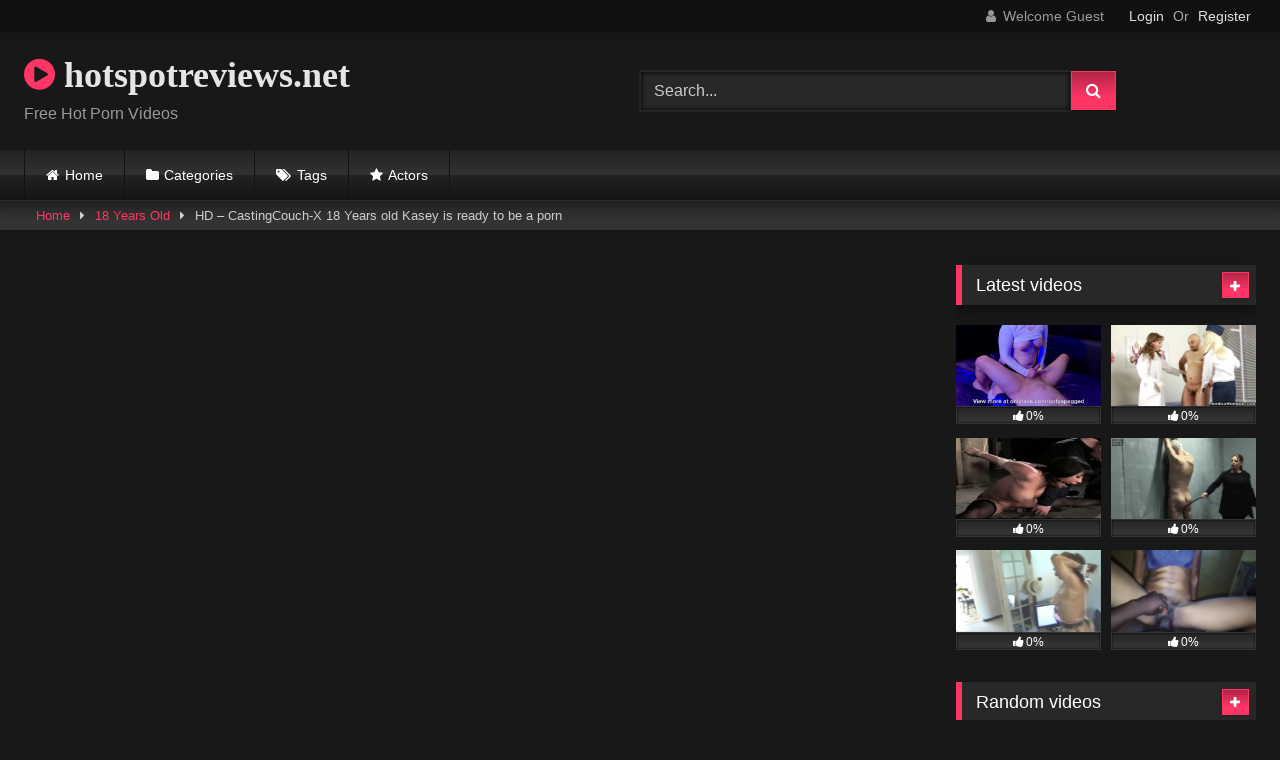

--- FILE ---
content_type: text/html; charset=UTF-8
request_url: https://hotspotreviews.net/hd-castingcouch-x-18-years-old-kasey-is-ready-to-be-a-porn/
body_size: 16496
content:
<!DOCTYPE html>


<html lang="en-US">
<head>
<meta charset="UTF-8">
<meta content='width=device-width, initial-scale=1.0, maximum-scale=1.0, user-scalable=0' name='viewport' />
<link rel="profile" href="https://gmpg.org/xfn/11">
<link rel="icon" href="
">

<!-- Meta social networks -->

<!-- Meta Facebook -->
<meta property="fb:app_id" content="966242223397117" />
<meta property="og:url" content="https://hotspotreviews.net/hd-castingcouch-x-18-years-old-kasey-is-ready-to-be-a-porn/" />
<meta property="og:type" content="article" />
<meta property="og:title" content="HD - CastingCouch-X 18 Years old Kasey is ready to be a porn" />
<meta property="og:description" content="HD - CastingCouch-X 18 Years old Kasey is ready to be a porn" />
<meta property="og:image" content="https://hotspotreviews.net/wp-content/uploads/2022/07/hd-castingcouch-x-18-years-old-kasey-is-ready-to-be-a-porn.jpg" />
<meta property="og:image:width" content="200" />
<meta property="og:image:height" content="200" />

<!-- Meta Twitter -->
<meta name="twitter:card" content="summary">
<!--<meta name="twitter:site" content="@site_username">-->
<meta name="twitter:title" content="HD - CastingCouch-X 18 Years old Kasey is ready to be a porn">
<meta name="twitter:description" content="HD - CastingCouch-X 18 Years old Kasey is ready to be a porn">
<!--<meta name="twitter:creator" content="@creator_username">-->
<meta name="twitter:image" content="https://hotspotreviews.net/wp-content/uploads/2022/07/hd-castingcouch-x-18-years-old-kasey-is-ready-to-be-a-porn.jpg">
<!--<meta name="twitter:domain" content="YourDomain.com">-->

<!-- Temp Style -->
<style>
	.post-thumbnail {
		padding-bottom: 56.25%;
	}
	.post-thumbnail video,
	.post-thumbnail img {
		object-fit: 16/9;
	}

	.video-debounce-bar {
		background: #FF3565!important;
	}

			@import url(https://fonts.googleapis.com/css?family=Open+Sans);
			
			button,
		.button,
		input[type="button"],
		input[type="reset"],
		input[type="submit"],
		.label,
		.label:visited,
		.pagination ul li a,
		.widget_categories ul li a,
		.comment-reply-link,
		a.tag-cloud-link,
		.template-actors li a {
			background: -moz-linear-gradient(top, rgba(0,0,0,0.3) 0%, rgba(0,0,0,0) 70%); /* FF3.6-15 */
			background: -webkit-linear-gradient(top, rgba(0,0,0,0.3) 0%,rgba(0,0,0,0) 70%); /* Chrome10-25,Safari5.1-6 */
			background: linear-gradient(to bottom, rgba(0,0,0,0.3) 0%,rgba(0,0,0,0) 70%); /* W3C, IE10+, FF16+, Chrome26+, Opera12+, Safari7+ */
			filter: progid:DXImageTransform.Microsoft.gradient( startColorstr='#a62b2b2b', endColorstr='#00000000',GradientType=0 ); /* IE6-9 */
			-moz-box-shadow: 0 1px 6px 0 rgba(0, 0, 0, 0.12);
			-webkit-box-shadow: 0 1px 6px 0 rgba(0, 0, 0, 0.12);
			-o-box-shadow: 0 1px 6px 0 rgba(0, 0, 0, 0.12);
			box-shadow: 0 1px 6px 0 rgba(0, 0, 0, 0.12);
		}
		input[type="text"],
		input[type="email"],
		input[type="url"],
		input[type="password"],
		input[type="search"],
		input[type="number"],
		input[type="tel"],
		input[type="range"],
		input[type="date"],
		input[type="month"],
		input[type="week"],
		input[type="time"],
		input[type="datetime"],
		input[type="datetime-local"],
		input[type="color"],
		select,
		textarea,
		.wp-editor-container {
			-moz-box-shadow: 0 0 1px rgba(255, 255, 255, 0.3), 0 0 5px black inset;
			-webkit-box-shadow: 0 0 1px rgba(255, 255, 255, 0.3), 0 0 5px black inset;
			-o-box-shadow: 0 0 1px rgba(255, 255, 255, 0.3), 0 0 5px black inset;
			box-shadow: 0 0 1px rgba(255, 255, 255, 0.3), 0 0 5px black inset;
		}
		#site-navigation {
			background: #222222;
			background: -moz-linear-gradient(top, #222222 0%, #333333 50%, #222222 51%, #151515 100%);
			background: -webkit-linear-gradient(top, #222222 0%,#333333 50%,#222222 51%,#151515 100%);
			background: linear-gradient(to bottom, #222222 0%,#333333 50%,#222222 51%,#151515 100%);
			filter: progid:DXImageTransform.Microsoft.gradient( startColorstr='#222222', endColorstr='#151515',GradientType=0 );
			-moz-box-shadow: 0 6px 6px 0 rgba(0, 0, 0, 0.12);
			-webkit-box-shadow: 0 6px 6px 0 rgba(0, 0, 0, 0.12);
			-o-box-shadow: 0 6px 6px 0 rgba(0, 0, 0, 0.12);
			box-shadow: 0 6px 6px 0 rgba(0, 0, 0, 0.12);
		}
		#site-navigation > ul > li:hover > a,
		#site-navigation ul li.current-menu-item a {
			background: -moz-linear-gradient(top, rgba(0,0,0,0.3) 0%, rgba(0,0,0,0) 70%);
			background: -webkit-linear-gradient(top, rgba(0,0,0,0.3) 0%,rgba(0,0,0,0) 70%);
			background: linear-gradient(to bottom, rgba(0,0,0,0.3) 0%,rgba(0,0,0,0) 70%);
			filter: progid:DXImageTransform.Microsoft.gradient( startColorstr='#a62b2b2b', endColorstr='#00000000',GradientType=0 );
			-moz-box-shadow: inset 0px 0px 2px 0px #000000;
			-webkit-box-shadow: inset 0px 0px 2px 0px #000000;
			-o-box-shadow: inset 0px 0px 2px 0px #000000;
			box-shadow: inset 0px 0px 2px 0px #000000;
			filter:progid:DXImageTransform.Microsoft.Shadow(color=#000000, Direction=NaN, Strength=2);
		}
		.rating-bar,
		.categories-list .thumb-block .entry-header,
		.actors-list .thumb-block .entry-header,
		#filters .filters-select,
		#filters .filters-options {
			background: -moz-linear-gradient(top, rgba(0,0,0,0.3) 0%, rgba(0,0,0,0) 70%); /* FF3.6-15 */
			background: -webkit-linear-gradient(top, rgba(0,0,0,0.3) 0%,rgba(0,0,0,0) 70%); /* Chrome10-25,Safari5.1-6 */
			background: linear-gradient(to bottom, rgba(0,0,0,0.3) 0%,rgba(0,0,0,0) 70%); /* W3C, IE10+, FF16+, Chrome26+, Opera12+, Safari7+ */
			-moz-box-shadow: inset 0px 0px 2px 0px #000000;
			-webkit-box-shadow: inset 0px 0px 2px 0px #000000;
			-o-box-shadow: inset 0px 0px 2px 0px #000000;
			box-shadow: inset 0px 0px 2px 0px #000000;
			filter:progid:DXImageTransform.Microsoft.Shadow(color=#000000, Direction=NaN, Strength=2);
		}
		.breadcrumbs-area {
			background: -moz-linear-gradient(top, rgba(0,0,0,0.3) 0%, rgba(0,0,0,0) 70%); /* FF3.6-15 */
			background: -webkit-linear-gradient(top, rgba(0,0,0,0.3) 0%,rgba(0,0,0,0) 70%); /* Chrome10-25,Safari5.1-6 */
			background: linear-gradient(to bottom, rgba(0,0,0,0.3) 0%,rgba(0,0,0,0) 70%); /* W3C, IE10+, FF16+, Chrome26+, Opera12+, Safari7+ */
		}
	
	.site-title a {
		font-family: Open Sans;
		font-size: 36px;
	}
	.site-branding .logo img {
		max-width: 300px;
		max-height: 120px;
		margin-top: 0px;
		margin-left: 0px;
	}
	a,
	.site-title a i,
	.thumb-block:hover .rating-bar i,
	.categories-list .thumb-block:hover .entry-header .cat-title:before,
	.required,
	.like #more:hover i,
	.dislike #less:hover i,
	.top-bar i:hover,
	.main-navigation .menu-item-has-children > a:after,
	.menu-toggle i,
	.main-navigation.toggled li:hover > a,
	.main-navigation.toggled li.focus > a,
	.main-navigation.toggled li.current_page_item > a,
	.main-navigation.toggled li.current-menu-item > a,
	#filters .filters-select:after,
	.morelink i,
	.top-bar .membership a i,
	.thumb-block:hover .photos-count i {
		color: #FF3565;
	}
	button,
	.button,
	input[type="button"],
	input[type="reset"],
	input[type="submit"],
	.label,
	.pagination ul li a.current,
	.pagination ul li a:hover,
	body #filters .label.secondary.active,
	.label.secondary:hover,
	.main-navigation li:hover > a,
	.main-navigation li.focus > a,
	.main-navigation li.current_page_item > a,
	.main-navigation li.current-menu-item > a,
	.widget_categories ul li a:hover,
	.comment-reply-link,
	a.tag-cloud-link:hover,
	.template-actors li a:hover {
		border-color: #FF3565!important;
		background-color: #FF3565!important;
	}
	.rating-bar-meter,
	.vjs-play-progress,
	#filters .filters-options span:hover,
	.bx-wrapper .bx-controls-direction a,
	.top-bar .social-share a:hover,
	.thumb-block:hover span.hd-video,
	.featured-carousel .slide a:hover span.hd-video,
	.appContainer .ctaButton {
		background-color: #FF3565!important;
	}
	#video-tabs button.tab-link.active,
	.title-block,
	.widget-title,
	.page-title,
	.page .entry-title,
	.comments-title,
	.comment-reply-title,
	.morelink:hover {
		border-color: #FF3565!important;
	}

	/* Small desktops ----------- */
	@media only screen  and (min-width : 64.001em) and (max-width : 84em) {
		#main .thumb-block {
			width: 25%!important;
		}
	}

	/* Desktops and laptops ----------- */
	@media only screen  and (min-width : 84.001em) {
		#main .thumb-block {
			width: 25%!important;
		}
	}

</style>

<!-- Google Analytics -->

<!-- Meta Verification -->

<title>HD &#8211; CastingCouch-X 18 Years old Kasey is ready to be a porn &#8211; hotspotreviews.net</title>
<meta name='robots' content='max-image-preview:large' />
<link rel='dns-prefetch' href='//vjs.zencdn.net' />
<link rel='dns-prefetch' href='//unpkg.com' />
<link rel="alternate" type="application/rss+xml" title="hotspotreviews.net &raquo; Feed" href="https://hotspotreviews.net/feed/" />
<link rel="alternate" type="application/rss+xml" title="hotspotreviews.net &raquo; Comments Feed" href="https://hotspotreviews.net/comments/feed/" />
<link rel="alternate" type="application/rss+xml" title="hotspotreviews.net &raquo; HD &#8211; CastingCouch-X 18 Years old Kasey is ready to be a porn Comments Feed" href="https://hotspotreviews.net/hd-castingcouch-x-18-years-old-kasey-is-ready-to-be-a-porn/feed/" />
<link rel="alternate" title="oEmbed (JSON)" type="application/json+oembed" href="https://hotspotreviews.net/wp-json/oembed/1.0/embed?url=https%3A%2F%2Fhotspotreviews.net%2Fhd-castingcouch-x-18-years-old-kasey-is-ready-to-be-a-porn%2F" />
<link rel="alternate" title="oEmbed (XML)" type="text/xml+oembed" href="https://hotspotreviews.net/wp-json/oembed/1.0/embed?url=https%3A%2F%2Fhotspotreviews.net%2Fhd-castingcouch-x-18-years-old-kasey-is-ready-to-be-a-porn%2F&#038;format=xml" />
<style id='wp-img-auto-sizes-contain-inline-css' type='text/css'>
img:is([sizes=auto i],[sizes^="auto," i]){contain-intrinsic-size:3000px 1500px}
/*# sourceURL=wp-img-auto-sizes-contain-inline-css */
</style>
<style id='wp-emoji-styles-inline-css' type='text/css'>

	img.wp-smiley, img.emoji {
		display: inline !important;
		border: none !important;
		box-shadow: none !important;
		height: 1em !important;
		width: 1em !important;
		margin: 0 0.07em !important;
		vertical-align: -0.1em !important;
		background: none !important;
		padding: 0 !important;
	}
/*# sourceURL=wp-emoji-styles-inline-css */
</style>
<style id='wp-block-library-inline-css' type='text/css'>
:root{--wp-block-synced-color:#7a00df;--wp-block-synced-color--rgb:122,0,223;--wp-bound-block-color:var(--wp-block-synced-color);--wp-editor-canvas-background:#ddd;--wp-admin-theme-color:#007cba;--wp-admin-theme-color--rgb:0,124,186;--wp-admin-theme-color-darker-10:#006ba1;--wp-admin-theme-color-darker-10--rgb:0,107,160.5;--wp-admin-theme-color-darker-20:#005a87;--wp-admin-theme-color-darker-20--rgb:0,90,135;--wp-admin-border-width-focus:2px}@media (min-resolution:192dpi){:root{--wp-admin-border-width-focus:1.5px}}.wp-element-button{cursor:pointer}:root .has-very-light-gray-background-color{background-color:#eee}:root .has-very-dark-gray-background-color{background-color:#313131}:root .has-very-light-gray-color{color:#eee}:root .has-very-dark-gray-color{color:#313131}:root .has-vivid-green-cyan-to-vivid-cyan-blue-gradient-background{background:linear-gradient(135deg,#00d084,#0693e3)}:root .has-purple-crush-gradient-background{background:linear-gradient(135deg,#34e2e4,#4721fb 50%,#ab1dfe)}:root .has-hazy-dawn-gradient-background{background:linear-gradient(135deg,#faaca8,#dad0ec)}:root .has-subdued-olive-gradient-background{background:linear-gradient(135deg,#fafae1,#67a671)}:root .has-atomic-cream-gradient-background{background:linear-gradient(135deg,#fdd79a,#004a59)}:root .has-nightshade-gradient-background{background:linear-gradient(135deg,#330968,#31cdcf)}:root .has-midnight-gradient-background{background:linear-gradient(135deg,#020381,#2874fc)}:root{--wp--preset--font-size--normal:16px;--wp--preset--font-size--huge:42px}.has-regular-font-size{font-size:1em}.has-larger-font-size{font-size:2.625em}.has-normal-font-size{font-size:var(--wp--preset--font-size--normal)}.has-huge-font-size{font-size:var(--wp--preset--font-size--huge)}.has-text-align-center{text-align:center}.has-text-align-left{text-align:left}.has-text-align-right{text-align:right}.has-fit-text{white-space:nowrap!important}#end-resizable-editor-section{display:none}.aligncenter{clear:both}.items-justified-left{justify-content:flex-start}.items-justified-center{justify-content:center}.items-justified-right{justify-content:flex-end}.items-justified-space-between{justify-content:space-between}.screen-reader-text{border:0;clip-path:inset(50%);height:1px;margin:-1px;overflow:hidden;padding:0;position:absolute;width:1px;word-wrap:normal!important}.screen-reader-text:focus{background-color:#ddd;clip-path:none;color:#444;display:block;font-size:1em;height:auto;left:5px;line-height:normal;padding:15px 23px 14px;text-decoration:none;top:5px;width:auto;z-index:100000}html :where(.has-border-color){border-style:solid}html :where([style*=border-top-color]){border-top-style:solid}html :where([style*=border-right-color]){border-right-style:solid}html :where([style*=border-bottom-color]){border-bottom-style:solid}html :where([style*=border-left-color]){border-left-style:solid}html :where([style*=border-width]){border-style:solid}html :where([style*=border-top-width]){border-top-style:solid}html :where([style*=border-right-width]){border-right-style:solid}html :where([style*=border-bottom-width]){border-bottom-style:solid}html :where([style*=border-left-width]){border-left-style:solid}html :where(img[class*=wp-image-]){height:auto;max-width:100%}:where(figure){margin:0 0 1em}html :where(.is-position-sticky){--wp-admin--admin-bar--position-offset:var(--wp-admin--admin-bar--height,0px)}@media screen and (max-width:600px){html :where(.is-position-sticky){--wp-admin--admin-bar--position-offset:0px}}

/*# sourceURL=wp-block-library-inline-css */
</style><style id='global-styles-inline-css' type='text/css'>
:root{--wp--preset--aspect-ratio--square: 1;--wp--preset--aspect-ratio--4-3: 4/3;--wp--preset--aspect-ratio--3-4: 3/4;--wp--preset--aspect-ratio--3-2: 3/2;--wp--preset--aspect-ratio--2-3: 2/3;--wp--preset--aspect-ratio--16-9: 16/9;--wp--preset--aspect-ratio--9-16: 9/16;--wp--preset--color--black: #000000;--wp--preset--color--cyan-bluish-gray: #abb8c3;--wp--preset--color--white: #ffffff;--wp--preset--color--pale-pink: #f78da7;--wp--preset--color--vivid-red: #cf2e2e;--wp--preset--color--luminous-vivid-orange: #ff6900;--wp--preset--color--luminous-vivid-amber: #fcb900;--wp--preset--color--light-green-cyan: #7bdcb5;--wp--preset--color--vivid-green-cyan: #00d084;--wp--preset--color--pale-cyan-blue: #8ed1fc;--wp--preset--color--vivid-cyan-blue: #0693e3;--wp--preset--color--vivid-purple: #9b51e0;--wp--preset--gradient--vivid-cyan-blue-to-vivid-purple: linear-gradient(135deg,rgb(6,147,227) 0%,rgb(155,81,224) 100%);--wp--preset--gradient--light-green-cyan-to-vivid-green-cyan: linear-gradient(135deg,rgb(122,220,180) 0%,rgb(0,208,130) 100%);--wp--preset--gradient--luminous-vivid-amber-to-luminous-vivid-orange: linear-gradient(135deg,rgb(252,185,0) 0%,rgb(255,105,0) 100%);--wp--preset--gradient--luminous-vivid-orange-to-vivid-red: linear-gradient(135deg,rgb(255,105,0) 0%,rgb(207,46,46) 100%);--wp--preset--gradient--very-light-gray-to-cyan-bluish-gray: linear-gradient(135deg,rgb(238,238,238) 0%,rgb(169,184,195) 100%);--wp--preset--gradient--cool-to-warm-spectrum: linear-gradient(135deg,rgb(74,234,220) 0%,rgb(151,120,209) 20%,rgb(207,42,186) 40%,rgb(238,44,130) 60%,rgb(251,105,98) 80%,rgb(254,248,76) 100%);--wp--preset--gradient--blush-light-purple: linear-gradient(135deg,rgb(255,206,236) 0%,rgb(152,150,240) 100%);--wp--preset--gradient--blush-bordeaux: linear-gradient(135deg,rgb(254,205,165) 0%,rgb(254,45,45) 50%,rgb(107,0,62) 100%);--wp--preset--gradient--luminous-dusk: linear-gradient(135deg,rgb(255,203,112) 0%,rgb(199,81,192) 50%,rgb(65,88,208) 100%);--wp--preset--gradient--pale-ocean: linear-gradient(135deg,rgb(255,245,203) 0%,rgb(182,227,212) 50%,rgb(51,167,181) 100%);--wp--preset--gradient--electric-grass: linear-gradient(135deg,rgb(202,248,128) 0%,rgb(113,206,126) 100%);--wp--preset--gradient--midnight: linear-gradient(135deg,rgb(2,3,129) 0%,rgb(40,116,252) 100%);--wp--preset--font-size--small: 13px;--wp--preset--font-size--medium: 20px;--wp--preset--font-size--large: 36px;--wp--preset--font-size--x-large: 42px;--wp--preset--spacing--20: 0.44rem;--wp--preset--spacing--30: 0.67rem;--wp--preset--spacing--40: 1rem;--wp--preset--spacing--50: 1.5rem;--wp--preset--spacing--60: 2.25rem;--wp--preset--spacing--70: 3.38rem;--wp--preset--spacing--80: 5.06rem;--wp--preset--shadow--natural: 6px 6px 9px rgba(0, 0, 0, 0.2);--wp--preset--shadow--deep: 12px 12px 50px rgba(0, 0, 0, 0.4);--wp--preset--shadow--sharp: 6px 6px 0px rgba(0, 0, 0, 0.2);--wp--preset--shadow--outlined: 6px 6px 0px -3px rgb(255, 255, 255), 6px 6px rgb(0, 0, 0);--wp--preset--shadow--crisp: 6px 6px 0px rgb(0, 0, 0);}:where(.is-layout-flex){gap: 0.5em;}:where(.is-layout-grid){gap: 0.5em;}body .is-layout-flex{display: flex;}.is-layout-flex{flex-wrap: wrap;align-items: center;}.is-layout-flex > :is(*, div){margin: 0;}body .is-layout-grid{display: grid;}.is-layout-grid > :is(*, div){margin: 0;}:where(.wp-block-columns.is-layout-flex){gap: 2em;}:where(.wp-block-columns.is-layout-grid){gap: 2em;}:where(.wp-block-post-template.is-layout-flex){gap: 1.25em;}:where(.wp-block-post-template.is-layout-grid){gap: 1.25em;}.has-black-color{color: var(--wp--preset--color--black) !important;}.has-cyan-bluish-gray-color{color: var(--wp--preset--color--cyan-bluish-gray) !important;}.has-white-color{color: var(--wp--preset--color--white) !important;}.has-pale-pink-color{color: var(--wp--preset--color--pale-pink) !important;}.has-vivid-red-color{color: var(--wp--preset--color--vivid-red) !important;}.has-luminous-vivid-orange-color{color: var(--wp--preset--color--luminous-vivid-orange) !important;}.has-luminous-vivid-amber-color{color: var(--wp--preset--color--luminous-vivid-amber) !important;}.has-light-green-cyan-color{color: var(--wp--preset--color--light-green-cyan) !important;}.has-vivid-green-cyan-color{color: var(--wp--preset--color--vivid-green-cyan) !important;}.has-pale-cyan-blue-color{color: var(--wp--preset--color--pale-cyan-blue) !important;}.has-vivid-cyan-blue-color{color: var(--wp--preset--color--vivid-cyan-blue) !important;}.has-vivid-purple-color{color: var(--wp--preset--color--vivid-purple) !important;}.has-black-background-color{background-color: var(--wp--preset--color--black) !important;}.has-cyan-bluish-gray-background-color{background-color: var(--wp--preset--color--cyan-bluish-gray) !important;}.has-white-background-color{background-color: var(--wp--preset--color--white) !important;}.has-pale-pink-background-color{background-color: var(--wp--preset--color--pale-pink) !important;}.has-vivid-red-background-color{background-color: var(--wp--preset--color--vivid-red) !important;}.has-luminous-vivid-orange-background-color{background-color: var(--wp--preset--color--luminous-vivid-orange) !important;}.has-luminous-vivid-amber-background-color{background-color: var(--wp--preset--color--luminous-vivid-amber) !important;}.has-light-green-cyan-background-color{background-color: var(--wp--preset--color--light-green-cyan) !important;}.has-vivid-green-cyan-background-color{background-color: var(--wp--preset--color--vivid-green-cyan) !important;}.has-pale-cyan-blue-background-color{background-color: var(--wp--preset--color--pale-cyan-blue) !important;}.has-vivid-cyan-blue-background-color{background-color: var(--wp--preset--color--vivid-cyan-blue) !important;}.has-vivid-purple-background-color{background-color: var(--wp--preset--color--vivid-purple) !important;}.has-black-border-color{border-color: var(--wp--preset--color--black) !important;}.has-cyan-bluish-gray-border-color{border-color: var(--wp--preset--color--cyan-bluish-gray) !important;}.has-white-border-color{border-color: var(--wp--preset--color--white) !important;}.has-pale-pink-border-color{border-color: var(--wp--preset--color--pale-pink) !important;}.has-vivid-red-border-color{border-color: var(--wp--preset--color--vivid-red) !important;}.has-luminous-vivid-orange-border-color{border-color: var(--wp--preset--color--luminous-vivid-orange) !important;}.has-luminous-vivid-amber-border-color{border-color: var(--wp--preset--color--luminous-vivid-amber) !important;}.has-light-green-cyan-border-color{border-color: var(--wp--preset--color--light-green-cyan) !important;}.has-vivid-green-cyan-border-color{border-color: var(--wp--preset--color--vivid-green-cyan) !important;}.has-pale-cyan-blue-border-color{border-color: var(--wp--preset--color--pale-cyan-blue) !important;}.has-vivid-cyan-blue-border-color{border-color: var(--wp--preset--color--vivid-cyan-blue) !important;}.has-vivid-purple-border-color{border-color: var(--wp--preset--color--vivid-purple) !important;}.has-vivid-cyan-blue-to-vivid-purple-gradient-background{background: var(--wp--preset--gradient--vivid-cyan-blue-to-vivid-purple) !important;}.has-light-green-cyan-to-vivid-green-cyan-gradient-background{background: var(--wp--preset--gradient--light-green-cyan-to-vivid-green-cyan) !important;}.has-luminous-vivid-amber-to-luminous-vivid-orange-gradient-background{background: var(--wp--preset--gradient--luminous-vivid-amber-to-luminous-vivid-orange) !important;}.has-luminous-vivid-orange-to-vivid-red-gradient-background{background: var(--wp--preset--gradient--luminous-vivid-orange-to-vivid-red) !important;}.has-very-light-gray-to-cyan-bluish-gray-gradient-background{background: var(--wp--preset--gradient--very-light-gray-to-cyan-bluish-gray) !important;}.has-cool-to-warm-spectrum-gradient-background{background: var(--wp--preset--gradient--cool-to-warm-spectrum) !important;}.has-blush-light-purple-gradient-background{background: var(--wp--preset--gradient--blush-light-purple) !important;}.has-blush-bordeaux-gradient-background{background: var(--wp--preset--gradient--blush-bordeaux) !important;}.has-luminous-dusk-gradient-background{background: var(--wp--preset--gradient--luminous-dusk) !important;}.has-pale-ocean-gradient-background{background: var(--wp--preset--gradient--pale-ocean) !important;}.has-electric-grass-gradient-background{background: var(--wp--preset--gradient--electric-grass) !important;}.has-midnight-gradient-background{background: var(--wp--preset--gradient--midnight) !important;}.has-small-font-size{font-size: var(--wp--preset--font-size--small) !important;}.has-medium-font-size{font-size: var(--wp--preset--font-size--medium) !important;}.has-large-font-size{font-size: var(--wp--preset--font-size--large) !important;}.has-x-large-font-size{font-size: var(--wp--preset--font-size--x-large) !important;}
/*# sourceURL=global-styles-inline-css */
</style>

<style id='classic-theme-styles-inline-css' type='text/css'>
/*! This file is auto-generated */
.wp-block-button__link{color:#fff;background-color:#32373c;border-radius:9999px;box-shadow:none;text-decoration:none;padding:calc(.667em + 2px) calc(1.333em + 2px);font-size:1.125em}.wp-block-file__button{background:#32373c;color:#fff;text-decoration:none}
/*# sourceURL=/wp-includes/css/classic-themes.min.css */
</style>
<link rel='stylesheet' id='wpst-font-awesome-css' href='https://hotspotreviews.net/wp-content/themes/retrotube/assets/stylesheets/font-awesome/css/font-awesome.min.css?ver=4.7.0' type='text/css' media='all' />
<link rel='stylesheet' id='wpst-videojs-style-css' href='//vjs.zencdn.net/7.8.4/video-js.css?ver=7.8.4' type='text/css' media='all' />
<link rel='stylesheet' id='wpst-style-css' href='https://hotspotreviews.net/wp-content/themes/retrotube/style.css?ver=1.10.1.1755572900' type='text/css' media='all' />
<script type="text/javascript" src="https://hotspotreviews.net/wp-includes/js/jquery/jquery.min.js?ver=3.7.1" id="jquery-core-js"></script>
<script type="text/javascript" src="https://hotspotreviews.net/wp-includes/js/jquery/jquery-migrate.min.js?ver=3.4.1" id="jquery-migrate-js"></script>
<link rel="https://api.w.org/" href="https://hotspotreviews.net/wp-json/" /><link rel="alternate" title="JSON" type="application/json" href="https://hotspotreviews.net/wp-json/wp/v2/posts/132" /><link rel="EditURI" type="application/rsd+xml" title="RSD" href="https://hotspotreviews.net/xmlrpc.php?rsd" />
<meta name="generator" content="WordPress 6.9" />
<link rel="canonical" href="https://hotspotreviews.net/hd-castingcouch-x-18-years-old-kasey-is-ready-to-be-a-porn/" />
<link rel='shortlink' href='https://hotspotreviews.net/?p=132' />
<link rel="pingback" href="https://hotspotreviews.net/xmlrpc.php"></head>  <body class="wp-singular post-template-default single single-post postid-132 single-format-video wp-embed-responsive wp-theme-retrotube"> <div id="page"> 	<a class="skip-link screen-reader-text" href="#content">Skip to content</a>  	<header id="masthead" class="site-header" role="banner">  			<div class="top-bar"> 		<div class="top-bar-content row"> 			<div class="social-share"> 							</div>  							<div class="membership"> 											<span class="welcome"><i class="fa fa-user"></i> <span>Welcome Guest</span></span> 						<span class="login"><a href="#wpst-login">Login</a></span> 						<span class="or">Or</span> 						<span class="login"><a href="#wpst-register">Register</a></span> 									</div> 					</div> 	</div>  	 		<div class="site-branding row"> 			<div class="logo"> 															<p class="site-title"><a href="https://hotspotreviews.net/" rel="home"> 																								<i class="fa fa-play-circle"></i> 	hotspotreviews.net</a></p> 										 									<p class="site-description"> 											Free Hot Porn Videos</p> 							</div> 							<div class="header-search"> 	<form method="get" id="searchform" action="https://hotspotreviews.net/">         					<input class="input-group-field" value="Search..." name="s" id="s" onfocus="if (this.value == 'Search...') {this.value = '';}" onblur="if (this.value == '') {this.value = 'Search...';}" type="text" /> 				 		<input class="button fa-input" type="submit" id="searchsubmit" value="&#xf002;" />         	</form> </div>								</div><!-- .site-branding -->  		<nav id="site-navigation" class="main-navigation 					membership-enabled" role="navigation"> 			<div id="head-mobile"></div> 			<div class="button-nav"></div> 			<ul id="menu-main-menu" class="row"><li id="menu-item-11" class="home-icon menu-item menu-item-type-custom menu-item-object-custom menu-item-home menu-item-11"><a href="https://hotspotreviews.net">Home</a></li> <li id="menu-item-12" class="cat-icon menu-item menu-item-type-post_type menu-item-object-page menu-item-12"><a href="https://hotspotreviews.net/categories/">Categories</a></li> <li id="menu-item-13" class="tag-icon menu-item menu-item-type-post_type menu-item-object-page menu-item-13"><a href="https://hotspotreviews.net/tags/">Tags</a></li> <li id="menu-item-14" class="star-icon menu-item menu-item-type-post_type menu-item-object-page menu-item-14"><a href="https://hotspotreviews.net/actors/">Actors</a></li> </ul>		</nav><!-- #site-navigation -->  		<div class="clear"></div>  			</header><!-- #masthead -->  	<div class="breadcrumbs-area"><div class="row"><div id="breadcrumbs"><a href="https://hotspotreviews.net">Home</a><span class="separator"><i class="fa fa-caret-right"></i></span><a href="https://hotspotreviews.net/category/18-years-old/">18 Years Old</a><span class="separator"><i class="fa fa-caret-right"></i></span><span class="current">HD &#8211; CastingCouch-X 18 Years old Kasey is ready to be a porn</span></div></div></div> 	 	<div id="content" class="site-content row"> 	<div id="primary" class="content-area with-sidebar-right"> 		<main id="main" class="site-main with-sidebar-right" role="main">  		 <article id="post-132" class="post-132 post type-post status-publish format-video has-post-thumbnail hentry category-18-years-old tag-5 tag-hd tag-old tag-porn tag-years post_format-post-format-video" itemprop="video" itemscope itemtype="http://schema.org/VideoObject"> 	<header class="entry-header">  		 		<div class="video-player"> 	<meta itemprop="author" content="jovial-blackwell" /><meta itemprop="name" content="HD &#8211; CastingCouch-X 18 Years old Kasey is ready to be a porn" /><meta itemprop="description" content="HD &#8211; CastingCouch-X 18 Years old Kasey is ready to be a porn" /><meta itemprop="duration" content="P0DT0H12M3S" /><meta itemprop="thumbnailUrl" content="https://hotspotreviews.net/wp-content/uploads/2022/07/hd-castingcouch-x-18-years-old-kasey-is-ready-to-be-a-porn.jpg" /><meta itemprop="embedURL" content="https://xhamster.com/embed/3631102" /><meta itemprop="uploadDate" content="2022-07-07T16:20:32+00:00" /><div class="responsive-player"><iframe src="https://xhamster.com/embed/3631102" frameborder="0" scrolling="no" width="960" height="720" allowfullscreen></iframe></div></div>  		 		 					<a class="button" id="tracking-url" href="https://xhamster.com/videos/hd-castingcouch-x-18-years-old-kasey-is-ready-to-be-a-porn-3631102" title="HD &#8211; CastingCouch-X 18 Years old Kasey is ready to be a porn" target="_blank"><i class="fa fa-download"></i>  							Download complete video now!				</a> 		 		 		<div class="title-block box-shadow"> 			<h1 class="entry-title" itemprop="name">HD &#8211; CastingCouch-X 18 Years old Kasey is ready to be a porn</h1>							<div id="rating"> 					<span id="video-rate"><span class="post-like"><a href="#" data-post_id="132" data-post_like="like"><span class="like" title="I like this"><span id="more"><i class="fa fa-thumbs-up"></i> <span class="grey-link">Like</span></span></a> 		<a href="#" data-post_id="132" data-post_like="dislike"> 			<span title="I dislike this" class="qtip dislike"><span id="less"><i class="fa fa-thumbs-down fa-flip-horizontal"></i></span></span> 		</a></span></span> 									</div> 						<div id="video-tabs" class="tabs"> 				<button class="tab-link active about" data-tab-id="video-about"><i class="fa fa-info-circle"></i> About</button> 									<button class="tab-link share" data-tab-id="video-share"><i class="fa fa-share"></i> Share</button> 							</div> 		</div>  		<div class="clear"></div>  	</header><!-- .entry-header -->  	<div class="entry-content"> 					<div id="rating-col"> 									<div id="video-views"><span>0</span> views</div>									<div class="rating-bar"> 						<div class="rating-bar-meter"></div> 					</div> 					<div class="rating-result"> 							<div class="percentage">0%</div> 						<div class="likes"> 							<i class="fa fa-thumbs-up"></i> <span class="likes_count">0</span> 							<i class="fa fa-thumbs-down fa-flip-horizontal"></i> <span class="dislikes_count">0</span> 						</div> 					</div> 							</div> 				<div class="tab-content"> 						<div id="video-about" class="width70"> 					<div class="video-description"> 													<div class="desc  															more"> 															</div> 											</div> 									<div id="video-author"> 						<i class="fa fa-user"></i> From: <a href="https://hotspotreviews.net/author/jovial-blackwell/" title="Posts by jovial-blackwell" rel="author">jovial-blackwell</a>					</div> 													<div id="video-date"> 						<i class="fa fa-calendar"></i> Date: July 7, 2022					</div> 																					<div class="tags"> 						<div class="tags-list"><a href="https://hotspotreviews.net/category/18-years-old/" class="label" title="18 Years Old"><i class="fa fa-folder-open"></i>18 Years Old</a> <a href="https://hotspotreviews.net/tag/18/" class="label" title="18"><i class="fa fa-tag"></i>18</a> <a href="https://hotspotreviews.net/tag/hd/" class="label" title="hd"><i class="fa fa-tag"></i>hd</a> <a href="https://hotspotreviews.net/tag/old/" class="label" title="old"><i class="fa fa-tag"></i>old</a> <a href="https://hotspotreviews.net/tag/porn/" class="label" title="porn"><i class="fa fa-tag"></i>porn</a> <a href="https://hotspotreviews.net/tag/years/" class="label" title="years"><i class="fa fa-tag"></i>years</a> </div>					</div> 							</div> 							<div id="video-share"> 	<!-- Facebook --> 			<div id="fb-root"></div> 		<script>(function(d, s, id) {
		var js, fjs = d.getElementsByTagName(s)[0];
		if (d.getElementById(id)) return;
		js = d.createElement(s); js.id = id;
		js.src = 'https://connect.facebook.net/fr_FR/sdk.js#xfbml=1&version=v2.12';
		fjs.parentNode.insertBefore(js, fjs);
		}(document, 'script', 'facebook-jssdk'));</script> 		<a target="_blank" href="https://www.facebook.com/sharer/sharer.php?u=https://hotspotreviews.net/hd-castingcouch-x-18-years-old-kasey-is-ready-to-be-a-porn/&amp;src=sdkpreparse"><i id="facebook" class="fa fa-facebook"></i></a> 	 	<!-- Twitter --> 			<a target="_blank" href="https://twitter.com/share?url=https://hotspotreviews.net/hd-castingcouch-x-18-years-old-kasey-is-ready-to-be-a-porn/&text=HD - CastingCouch-X 18 Years old Kasey is ready to be a porn"><i id="twitter" class="fa fa-twitter"></i></a> 	 	<!-- Google Plus --> 			<a target="_blank" href="https://plus.google.com/share?url=https://hotspotreviews.net/hd-castingcouch-x-18-years-old-kasey-is-ready-to-be-a-porn/"><i id="googleplus" class="fa fa-google-plus"></i></a> 	 	<!-- Linkedin --> 			<a target="_blank" href="https://www.linkedin.com/shareArticle?mini=true&amp;url=https://hotspotreviews.net/hd-castingcouch-x-18-years-old-kasey-is-ready-to-be-a-porn/&amp;title=HD - CastingCouch-X 18 Years old Kasey is ready to be a porn&amp;summary=HD - CastingCouch-X 18 Years old Kasey is ready to be a porn&amp;source=https://hotspotreviews.net"><i id="linkedin" class="fa fa-linkedin"></i></a> 	 	<!-- Tumblr --> 			<a target="_blank" href="https://tumblr.com/widgets/share/tool?canonicalUrl=https://hotspotreviews.net/hd-castingcouch-x-18-years-old-kasey-is-ready-to-be-a-porn/"><i id="tumblr" class="fa fa-tumblr-square"></i></a> 	 	<!-- Reddit --> 			<a target="_blank" href="http://www.reddit.com/submit?title=HD - CastingCouch-X 18 Years old Kasey is ready to be a porn&url=https://hotspotreviews.net/hd-castingcouch-x-18-years-old-kasey-is-ready-to-be-a-porn/"><i id="reddit" class="fa fa-reddit-square"></i></a> 	 	<!-- Odnoklassniki --> 			<a target="_blank" href="http://www.odnoklassniki.ru/dk?st.cmd=addShare&st._surl=https://hotspotreviews.net/hd-castingcouch-x-18-years-old-kasey-is-ready-to-be-a-porn/&title=HD - CastingCouch-X 18 Years old Kasey is ready to be a porn"><i id="odnoklassniki" class="fa fa-odnoklassniki"></i></a> 	 	<!-- VK --> 			<script type="text/javascript" src="https://vk.com/js/api/share.js?95" charset="windows-1251"></script> 		<a href="http://vk.com/share.php?url=https://hotspotreviews.net/hd-castingcouch-x-18-years-old-kasey-is-ready-to-be-a-porn/" target="_blank"><i id="vk" class="fa fa-vk"></i></a> 	 	<!-- Email --> 			<a target="_blank" href="/cdn-cgi/l/email-protection#[base64]"><i id="email" class="fa fa-envelope"></i></a> 	</div> 					</div> 	</div><!-- .entry-content -->  	<div class="under-video-block"> 								<h2 class="widget-title">Related videos</h2>  			<div> 			 <article data-video-id="video_1" data-main-thumb="https://hotspotreviews.net/wp-content/uploads/2024/06/always-wrecking-the-ass.jpg" data-trailer="https://hotspotreviews.net/wp-content/uploads/2024/06/always-wrecking-the-ass.mp4" class="loop-video thumb-block video-preview-item post-877727 post type-post status-publish format-video has-post-thumbnail hentry category-18-years-old tag-ass post_format-post-format-video" data-post-id="877727"> 	<a href="https://hotspotreviews.net/always-wrecking-the-ass/" title="Always Wrecking The Ass"> 		<div class="post-thumbnail"> 			 			<div class="post-thumbnail-container"><img class="video-main-thumb" width="300" height="168.75" src="https://hotspotreviews.net/wp-content/uploads/2024/06/always-wrecking-the-ass.jpg" alt="Always Wrecking The Ass"></div>			<div class="video-overlay"></div>  						<span class="views"><i class="fa fa-eye"></i> 0</span>			<span class="duration"><i class="fa fa-clock-o"></i>05:24</span>		</div>  		<div class="rating-bar"><div class="rating-bar-meter" style="width:0%"></div><i class="fa fa-thumbs-up" aria-hidden="true"></i><span>0%</span></div> 		<header class="entry-header"> 			<span>Always Wrecking The Ass</span> 		</header> 	</a> </article>  <article data-video-id="video_2" data-main-thumb="https://hotspotreviews.net/wp-content/uploads/2025/10/1280x720.17606322.webp" data-trailer="https://hotspotreviews.net/wp-content/uploads/2025/10/big-tits-bubble-butt-ebony-teen-railed-doggystyle-by-big-cock-tourist.mp4" class="loop-video thumb-block video-preview-item post-1115303 post type-post status-publish format-video has-post-thumbnail hentry category-18-years-old tag-big tag-big-cock tag-big-tit tag-big-tits tag-bubble tag-bubble-butt tag-butt tag-cock tag-doggystyle tag-ebony tag-ebony-teen tag-teen tag-tits post_format-post-format-video" data-post-id="1115303"> 	<a href="https://hotspotreviews.net/big-tits-bubble-butt-ebony-teen-railed-doggystyle-by-big-cock-tourist/" title="Big Tits &amp; Bubble Butt Ebony Teen RAILED Doggystyle By Big Cock Tourist"> 		<div class="post-thumbnail"> 			 			<div class="post-thumbnail-container"><img class="video-main-thumb" width="300" height="168.75" src="https://hotspotreviews.net/wp-content/uploads/2025/10/1280x720.17606322.webp" alt="Big Tits &amp; Bubble Butt Ebony Teen RAILED Doggystyle By Big Cock Tourist"></div>			<div class="video-overlay"></div>  						<span class="views"><i class="fa fa-eye"></i> 0</span>			<span class="duration"><i class="fa fa-clock-o"></i>07:51</span>		</div>  		<div class="rating-bar"><div class="rating-bar-meter" style="width:0%"></div><i class="fa fa-thumbs-up" aria-hidden="true"></i><span>0%</span></div> 		<header class="entry-header"> 			<span>Big Tits &amp; Bubble Butt Ebony Teen RAILED Doggystyle By Big Cock Tourist</span> 		</header> 	</a> </article>  <article data-video-id="video_3" data-main-thumb="https://hotspotreviews.net/wp-content/uploads/2022/10/she-warms-up-with-her-toy-and-then-asks-for-a-cock.jpg" data-trailer="https://hotspotreviews.net/wp-content/uploads/2022/10/she-warms-up-with-her-toy-and-then-asks-for-a-cock.mp4" class="loop-video thumb-block video-preview-item post-354916 post type-post status-publish format-video has-post-thumbnail hentry category-18-years-old tag-cock tag-with post_format-post-format-video actors-toy" data-post-id="354916"> 	<a href="https://hotspotreviews.net/she-warms-up-with-her-toy-and-then-asks-for-a-cock/" title="she warms up with her toy and then asks for a cock"> 		<div class="post-thumbnail"> 			 			<div class="post-thumbnail-container"><img class="video-main-thumb" width="300" height="168.75" src="https://hotspotreviews.net/wp-content/uploads/2022/10/she-warms-up-with-her-toy-and-then-asks-for-a-cock.jpg" alt="she warms up with her toy and then asks for a cock"></div>			<div class="video-overlay"></div>  						<span class="views"><i class="fa fa-eye"></i> 1</span>			<span class="duration"><i class="fa fa-clock-o"></i>20:40</span>		</div>  		<div class="rating-bar"><div class="rating-bar-meter" style="width:0%"></div><i class="fa fa-thumbs-up" aria-hidden="true"></i><span>0%</span></div> 		<header class="entry-header"> 			<span>she warms up with her toy and then asks for a cock</span> 		</header> 	</a> </article>  <article data-video-id="video_4" data-main-thumb="https://hotspotreviews.net/wp-content/uploads/2022/10/step-sister-wants-my-cum-in-her-mouth.jpg" data-trailer="https://hotspotreviews.net/wp-content/uploads/2022/10/step-sister-wants-my-cum-in-her-mouth.mp4" class="loop-video thumb-block video-preview-item post-380711 post type-post status-publish format-video has-post-thumbnail hentry category-18-years-old tag-cum tag-mouth tag-sister tag-step tag-step-sister post_format-post-format-video" data-post-id="380711"> 	<a href="https://hotspotreviews.net/step-sister-wants-my-cum-in-her-mouth/" title="STEP SISTER wants my CUM IN HER MOUTH"> 		<div class="post-thumbnail"> 			 			<div class="post-thumbnail-container"><img class="video-main-thumb" width="300" height="168.75" src="https://hotspotreviews.net/wp-content/uploads/2022/10/step-sister-wants-my-cum-in-her-mouth.jpg" alt="STEP SISTER wants my CUM IN HER MOUTH"></div>			<div class="video-overlay"></div>  						<span class="views"><i class="fa fa-eye"></i> 0</span>			<span class="duration"><i class="fa fa-clock-o"></i>07:04</span>		</div>  		<div class="rating-bar"><div class="rating-bar-meter" style="width:0%"></div><i class="fa fa-thumbs-up" aria-hidden="true"></i><span>0%</span></div> 		<header class="entry-header"> 			<span>STEP SISTER wants my CUM IN HER MOUTH</span> 		</header> 	</a> </article>  <article data-video-id="video_5" data-main-thumb="https://hotspotreviews.net/wp-content/uploads/2025/11/2560x1440.210-471.webp" data-trailer="https://hotspotreviews.net/wp-content/uploads/2025/11/indian-school-girl-18school-girl-fuck.mp4" class="loop-video thumb-block video-preview-item post-1253920 post type-post status-publish format-video has-post-thumbnail hentry category-18-years-old tag-fuck tag-girl tag-girl-fuck tag-indian tag-school tag-school-girl post_format-post-format-video" data-post-id="1253920"> 	<a href="https://hotspotreviews.net/indian-school-girl-18school-girl-fuck/" title="Indian School Girl (18+)School Girl Fuck"> 		<div class="post-thumbnail"> 			 			<div class="post-thumbnail-container"><img class="video-main-thumb" width="300" height="168.75" src="https://hotspotreviews.net/wp-content/uploads/2025/11/2560x1440.210-471.webp" alt="Indian School Girl (18+)School Girl Fuck"></div>			<div class="video-overlay"></div>  						<span class="views"><i class="fa fa-eye"></i> 0</span>			<span class="duration"><i class="fa fa-clock-o"></i>06:30</span>		</div>  		<div class="rating-bar"><div class="rating-bar-meter" style="width:0%"></div><i class="fa fa-thumbs-up" aria-hidden="true"></i><span>0%</span></div> 		<header class="entry-header"> 			<span>Indian School Girl (18+)School Girl Fuck</span> 		</header> 	</a> </article>  <article data-video-id="video_6" data-main-thumb="https://hotspotreviews.net/wp-content/uploads/2025/08/2560x1440.218-30.webp" data-trailer="https://hotspotreviews.net/wp-content/uploads/2025/08/indian-village-desi-bengali-kamwali-and-house-ounar-fucking.mp4" class="loop-video thumb-block video-preview-item post-954593 post type-post status-publish format-video has-post-thumbnail hentry category-18-years-old tag-bengali tag-desi tag-fucking tag-house tag-indian tag-village post_format-post-format-video" data-post-id="954593"> 	<a href="https://hotspotreviews.net/indian-village-desi-bengali-kamwali-and-house-ounar-fucking/" title="Indian Village Desi Bengali Kamwali and House Ounar Fucking"> 		<div class="post-thumbnail"> 			 			<div class="post-thumbnail-container"><img class="video-main-thumb" width="300" height="168.75" src="https://hotspotreviews.net/wp-content/uploads/2025/08/2560x1440.218-30.webp" alt="Indian Village Desi Bengali Kamwali and House Ounar Fucking"></div>			<div class="video-overlay"></div>  						<span class="views"><i class="fa fa-eye"></i> 0</span>			<span class="duration"><i class="fa fa-clock-o"></i>06:18</span>		</div>  		<div class="rating-bar"><div class="rating-bar-meter" style="width:0%"></div><i class="fa fa-thumbs-up" aria-hidden="true"></i><span>0%</span></div> 		<header class="entry-header"> 			<span>Indian Village Desi Bengali Kamwali and House Ounar Fucking</span> 		</header> 	</a> </article>  <article data-video-id="video_7" data-main-thumb="https://hotspotreviews.net/wp-content/uploads/2025/11/2560x1440.225-284.webp" data-trailer="https://hotspotreviews.net/wp-content/uploads/2025/11/sweet-fuck.mp4" class="loop-video thumb-block video-preview-item post-1272590 post type-post status-publish format-video has-post-thumbnail hentry category-18-years-old tag-fuck tag-sweet post_format-post-format-video" data-post-id="1272590"> 	<a href="https://hotspotreviews.net/sweet-fuck-3/" title="Sweet Fuck"> 		<div class="post-thumbnail"> 			 			<div class="post-thumbnail-container"><img class="video-main-thumb" width="300" height="168.75" src="https://hotspotreviews.net/wp-content/uploads/2025/11/2560x1440.225-284.webp" alt="Sweet Fuck"></div>			<div class="video-overlay"></div>  						<span class="views"><i class="fa fa-eye"></i> 0</span>			<span class="duration"><i class="fa fa-clock-o"></i>10:15</span>		</div>  		<div class="rating-bar"><div class="rating-bar-meter" style="width:0%"></div><i class="fa fa-thumbs-up" aria-hidden="true"></i><span>0%</span></div> 		<header class="entry-header"> 			<span>Sweet Fuck</span> 		</header> 	</a> </article>  <article data-video-id="video_8" data-main-thumb="https://hotspotreviews.net/wp-content/uploads/2025/09/2560x1440.217-363.webp" data-trailer="https://hotspotreviews.net/wp-content/uploads/2025/09/how-delicious-this-dildo-is-in-my-tight-18-year-old-pussy.webm" class="loop-video thumb-block video-preview-item post-1078641 post type-post status-publish format-video has-post-thumbnail hentry category-18-years-old tag-5 tag-dildo tag-old tag-old-pussy tag-pussy tag-tight post_format-post-format-video actors-delicious" data-post-id="1078641"> 	<a href="https://hotspotreviews.net/how-delicious-this-dildo-is-in-my-tight-18-year-old-pussy/" title="How delicious this dildo is in my tight 18 year old pussy"> 		<div class="post-thumbnail"> 			 			<div class="post-thumbnail-container"><img class="video-main-thumb" width="300" height="168.75" src="https://hotspotreviews.net/wp-content/uploads/2025/09/2560x1440.217-363.webp" alt="How delicious this dildo is in my tight 18 year old pussy"></div>			<div class="video-overlay"></div>  						<span class="views"><i class="fa fa-eye"></i> 0</span>			<span class="duration"><i class="fa fa-clock-o"></i>05:06</span>		</div>  		<div class="rating-bar"><div class="rating-bar-meter" style="width:0%"></div><i class="fa fa-thumbs-up" aria-hidden="true"></i><span>0%</span></div> 		<header class="entry-header"> 			<span>How delicious this dildo is in my tight 18 year old pussy</span> 		</header> 	</a> </article> 			</div> 						<div class="clear"></div> 			<div class="show-more-related"> 				<a class="button large" href="https://hotspotreviews.net/category/18-years-old/">Show more related videos</a> 			</div> 					 	</div> <div class="clear"></div>  	 <div id="comments" class="comments-area">  		<div id="respond" class="comment-respond"> 		<h3 id="reply-title" class="comment-reply-title">Leave a Reply <small><a rel="nofollow" id="cancel-comment-reply-link" href="/hd-castingcouch-x-18-years-old-kasey-is-ready-to-be-a-porn/#respond" style="display:none;">Cancel reply</a></small></h3><form action="https://hotspotreviews.net/wp-comments-post.php" method="post" id="commentform" class="comment-form"><p class="comment-notes"><span id="email-notes">Your email address will not be published.</span> <span class="required-field-message">Required fields are marked <span class="required">*</span></span></p><div class="row"><div class="comment-form-comment"><label for="comment">Comment</label><textarea id="comment" name="comment" cols="45" rows="8" aria-required="true"></textarea></div><div class="comment-form-author"><label for="author">Name <span class="required">*</span></label><input id="author" name="author" type="text" value="" size="30" /></div> <div class="comment-form-email"><label for="email">Email <span class="required">*</span></label><input id="email" name="email" type="text" value="" size="30" /></div> <div class="comment-form-url"><label for="url">Website</label><input id="url" name="url" type="text" value="" size="30" /></div></div> <p class="comment-form-cookies-consent"><input id="wp-comment-cookies-consent" name="wp-comment-cookies-consent" type="checkbox" value="yes" /> <label for="wp-comment-cookies-consent">Save my name, email, and website in this browser for the next time I comment.</label></p> <p class="form-submit"><input name="submit" type="submit" id="submit" class="button large margin-top-2" value="Post Comment" /> <input type='hidden' name='comment_post_ID' value='132' id='comment_post_ID' /> <input type='hidden' name='comment_parent' id='comment_parent' value='0' /> </p><p style="display: none;"><input type="hidden" id="akismet_comment_nonce" name="akismet_comment_nonce" value="0996231f63" /></p><p style="display: none !important;" class="akismet-fields-container" data-prefix="ak_"><label>&#916;<textarea name="ak_hp_textarea" cols="45" rows="8" maxlength="100"></textarea></label><input type="hidden" id="ak_js_1" name="ak_js" value="59"/><script data-cfasync="false" src="/cdn-cgi/scripts/5c5dd728/cloudflare-static/email-decode.min.js"></script><script>document.getElementById( "ak_js_1" ).setAttribute( "value", ( new Date() ).getTime() );</script></p></form>	</div><!-- #respond --> 	 </div><!-- #comments -->  </article><!-- #post-## -->  		</main><!-- #main --> 	</div><!-- #primary -->   	<aside id="sidebar" class="widget-area with-sidebar-right" role="complementary"> 				<section id="widget_videos_block-4" class="widget widget_videos_block"><h2 class="widget-title">Latest videos</h2>				<a class="more-videos label" href="https://hotspotreviews.net/?filter=latest												"><i class="fa fa-plus"></i> <span>More videos</span></a> 	<div class="videos-list"> 			 <article data-video-id="video_9" data-main-thumb="https://hotspotreviews.net/wp-content/uploads/2026/01/2560x1440.261-3.webp" data-trailer="https://hotspotreviews.net/wp-content/uploads/2026/01/pets-pegging-milking-session-with-mommy.mp4" class="loop-video thumb-block video-preview-item post-1325942 post type-post status-publish format-video has-post-thumbnail hentry category-bdsm tag-milking tag-mommy tag-pegging post_format-post-format-video" data-post-id="1325942"> 	<a href="https://hotspotreviews.net/pets-pegging-milking-session-with-mommy/" title="Pet&#8217;s Pegging Milking Session With Mommy"> 		<div class="post-thumbnail"> 			 			<div class="post-thumbnail-container"><img class="video-main-thumb" width="300" height="168.75" src="https://hotspotreviews.net/wp-content/uploads/2026/01/2560x1440.261-3.webp" alt="Pet&#8217;s Pegging Milking Session With Mommy"></div>			<div class="video-overlay"></div>  						<span class="views"><i class="fa fa-eye"></i> 0</span>			<span class="duration"><i class="fa fa-clock-o"></i>31:57</span>		</div>  		<div class="rating-bar"><div class="rating-bar-meter" style="width:0%"></div><i class="fa fa-thumbs-up" aria-hidden="true"></i><span>0%</span></div> 		<header class="entry-header"> 			<span>Pet&#8217;s Pegging Milking Session With Mommy</span> 		</header> 	</a> </article>  <article data-video-id="video_10" data-main-thumb="https://hotspotreviews.net/wp-content/uploads/2026/01/1280x720.2-11.webp" data-trailer="https://hotspotreviews.net/wp-content/uploads/2026/01/medicalfemdom-part-34.mp4" class="loop-video thumb-block video-preview-item post-1325939 post type-post status-publish format-video has-post-thumbnail hentry category-bdsm post_format-post-format-video" data-post-id="1325939"> 	<a href="https://hotspotreviews.net/medicalfemdom-part-34/" title="MedicalFemdom Part 34"> 		<div class="post-thumbnail"> 			 			<div class="post-thumbnail-container"><img class="video-main-thumb" width="300" height="168.75" src="https://hotspotreviews.net/wp-content/uploads/2026/01/1280x720.2-11.webp" alt="MedicalFemdom Part 34"></div>			<div class="video-overlay"></div>  						<span class="views"><i class="fa fa-eye"></i> 0</span>			<span class="duration"><i class="fa fa-clock-o"></i>22:53</span>		</div>  		<div class="rating-bar"><div class="rating-bar-meter" style="width:0%"></div><i class="fa fa-thumbs-up" aria-hidden="true"></i><span>0%</span></div> 		<header class="entry-header"> 			<span>MedicalFemdom Part 34</span> 		</header> 	</a> </article>  <article data-video-id="video_11" data-main-thumb="https://hotspotreviews.net/wp-content/uploads/2026/01/2560x1440.1-22.webp" data-trailer="https://hotspotreviews.net/wp-content/uploads/2026/01/order-to-cum-hitachi-magic-wand.mp4" class="loop-video thumb-block video-preview-item post-1325936 post type-post status-publish format-video has-post-thumbnail hentry category-bdsm tag-cum post_format-post-format-video" data-post-id="1325936"> 	<a href="https://hotspotreviews.net/order-to-cum-hitachi-magic-wand/" title="order to cum &#8211; hitachi magic wand"> 		<div class="post-thumbnail"> 			 			<div class="post-thumbnail-container"><img class="video-main-thumb" width="300" height="168.75" src="https://hotspotreviews.net/wp-content/uploads/2026/01/2560x1440.1-22.webp" alt="order to cum &#8211; hitachi magic wand"></div>			<div class="video-overlay"></div>  						<span class="views"><i class="fa fa-eye"></i> 0</span>			<span class="duration"><i class="fa fa-clock-o"></i>15:24</span>		</div>  		<div class="rating-bar"><div class="rating-bar-meter" style="width:0%"></div><i class="fa fa-thumbs-up" aria-hidden="true"></i><span>0%</span></div> 		<header class="entry-header"> 			<span>order to cum &#8211; hitachi magic wand</span> 		</header> 	</a> </article>  <article data-video-id="video_12" data-main-thumb="https://hotspotreviews.net/wp-content/uploads/2026/01/2560x1440.210-36.webp" data-trailer="https://hotspotreviews.net/wp-content/uploads/2026/01/black-site-2minus.mp4" class="loop-video thumb-block video-preview-item post-1325933 post type-post status-publish format-video has-post-thumbnail hentry category-bdsm tag-black post_format-post-format-video" data-post-id="1325933"> 	<a href="https://hotspotreviews.net/black-site-2minus/" title="Black Site 2minus"> 		<div class="post-thumbnail"> 			 			<div class="post-thumbnail-container"><img class="video-main-thumb" width="300" height="168.75" src="https://hotspotreviews.net/wp-content/uploads/2026/01/2560x1440.210-36.webp" alt="Black Site 2minus"></div>			<div class="video-overlay"></div>  						<span class="views"><i class="fa fa-eye"></i> 0</span>			<span class="duration"><i class="fa fa-clock-o"></i>00:55</span>		</div>  		<div class="rating-bar"><div class="rating-bar-meter" style="width:0%"></div><i class="fa fa-thumbs-up" aria-hidden="true"></i><span>0%</span></div> 		<header class="entry-header"> 			<span>Black Site 2minus</span> 		</header> 	</a> </article>  <article data-video-id="video_13" data-main-thumb="https://hotspotreviews.net/wp-content/uploads/2026/01/1280x720.4-20.webp" data-trailer="https://hotspotreviews.net/wp-content/uploads/2026/01/severe-whipping-and-slave-use.mp4" class="loop-video thumb-block video-preview-item post-1325930 post type-post status-publish format-video has-post-thumbnail hentry category-bdsm tag-slave tag-whipping post_format-post-format-video" data-post-id="1325930"> 	<a href="https://hotspotreviews.net/severe-whipping-and-slave-use/" title="severe whipping and slave use"> 		<div class="post-thumbnail"> 			 			<div class="post-thumbnail-container"><img class="video-main-thumb" width="300" height="168.75" src="https://hotspotreviews.net/wp-content/uploads/2026/01/1280x720.4-20.webp" alt="severe whipping and slave use"></div>			<div class="video-overlay"></div>  						<span class="views"><i class="fa fa-eye"></i> 0</span>			<span class="duration"><i class="fa fa-clock-o"></i>17:28</span>		</div>  		<div class="rating-bar"><div class="rating-bar-meter" style="width:0%"></div><i class="fa fa-thumbs-up" aria-hidden="true"></i><span>0%</span></div> 		<header class="entry-header"> 			<span>severe whipping and slave use</span> 		</header> 	</a> </article>  <article data-video-id="video_14" data-main-thumb="https://hotspotreviews.net/wp-content/uploads/2026/01/1280x720.17094860.webp" data-trailer="https://hotspotreviews.net/wp-content/uploads/2026/01/unfaithful-married-woman-cheats-on-her-husband-with-a-soldier-in-a-hotel.mp4" class="loop-video thumb-block video-preview-item post-1325927 post type-post status-publish format-video has-post-thumbnail hentry category-bdsm tag-hotel tag-husband tag-married tag-woman post_format-post-format-video" data-post-id="1325927"> 	<a href="https://hotspotreviews.net/unfaithful-married-woman-cheats-on-her-husband-with-a-soldier-in-a-hotel/" title="unfaithful married woman cheats on her husband with a soldier in a hotel"> 		<div class="post-thumbnail"> 			 			<div class="post-thumbnail-container"><img class="video-main-thumb" width="300" height="168.75" src="https://hotspotreviews.net/wp-content/uploads/2026/01/1280x720.17094860.webp" alt="unfaithful married woman cheats on her husband with a soldier in a hotel"></div>			<div class="video-overlay"></div>  						<span class="views"><i class="fa fa-eye"></i> 0</span>			<span class="duration"><i class="fa fa-clock-o"></i>06:26</span>		</div>  		<div class="rating-bar"><div class="rating-bar-meter" style="width:0%"></div><i class="fa fa-thumbs-up" aria-hidden="true"></i><span>0%</span></div> 		<header class="entry-header"> 			<span>unfaithful married woman cheats on her husband with a soldier in a hotel</span> 		</header> 	</a> </article> 	</div> 	<div class="clear"></div> 			</section><section id="widget_videos_block-6" class="widget widget_videos_block"><h2 class="widget-title">Random videos</h2>				<a class="more-videos label" href="https://hotspotreviews.net/?filter=random												"><i class="fa fa-plus"></i> <span>More videos</span></a> 	<div class="videos-list"> 			 <article data-video-id="video_15" data-main-thumb="https://hotspotreviews.net/wp-content/uploads/2022/09/teniendo-sexo-anal-con-sexy-mexicana-secretaria-culona-le-gusta-que-se-lo-metan-por-el-culo-y-la-llenen-de-leche-latina.jpg" data-trailer="https://hotspotreviews.net/wp-content/uploads/2022/09/teniendo-sexo-anal-con-sexy-mexicana-secretaria-culona-le-gusta-que-se-lo-metan-por-el-culo-y-la-llenen-de-leche-latina.mp4" class="loop-video thumb-block video-preview-item post-282103 post type-post status-publish format-video has-post-thumbnail hentry category-1497 tag-anal tag-culo tag-latina tag-mexicana tag-sexo tag-sexy post_format-post-format-video" data-post-id="282103"> 	<a href="https://hotspotreviews.net/teniendo-sexo-anal-con-sexy-mexicana-secretaria-culona-le-gusta-que-se-lo-metan-por-el-culo-y-la-llenen-de-leche-latina/" title="teniendo sexo anal con sexy mexicana secretaria culona le gusta que se lo metan por el culo y la llenen de leche latina"> 		<div class="post-thumbnail"> 			 			<div class="post-thumbnail-container"><img class="video-main-thumb" width="300" height="168.75" src="https://hotspotreviews.net/wp-content/uploads/2022/09/teniendo-sexo-anal-con-sexy-mexicana-secretaria-culona-le-gusta-que-se-lo-metan-por-el-culo-y-la-llenen-de-leche-latina.jpg" alt="teniendo sexo anal con sexy mexicana secretaria culona le gusta que se lo metan por el culo y la llenen de leche latina"></div>			<div class="video-overlay"></div>  						<span class="views"><i class="fa fa-eye"></i> 2</span>			<span class="duration"><i class="fa fa-clock-o"></i>05:12</span>		</div>  		<div class="rating-bar"><div class="rating-bar-meter" style="width:0%"></div><i class="fa fa-thumbs-up" aria-hidden="true"></i><span>0%</span></div> 		<header class="entry-header"> 			<span>teniendo sexo anal con sexy mexicana secretaria culona le gusta que se lo metan por el culo y la llenen de leche latina</span> 		</header> 	</a> </article>  <article data-video-id="video_16" data-main-thumb="https://hotspotreviews.net/wp-content/uploads/2022/10/big-tits-maroc.jpg" data-trailer="https://hotspotreviews.net/wp-content/uploads/2022/10/big-tits-maroc.mp4" class="loop-video thumb-block video-preview-item post-355450 post type-post status-publish format-video has-post-thumbnail hentry category-arab tag-big tag-big-tit tag-big-tits tag-tits post_format-post-format-video" data-post-id="355450"> 	<a href="https://hotspotreviews.net/big-tits-maroc/" title="big tits maroc"> 		<div class="post-thumbnail"> 			 			<div class="post-thumbnail-container"><img class="video-main-thumb" width="300" height="168.75" src="https://hotspotreviews.net/wp-content/uploads/2022/10/big-tits-maroc.jpg" alt="big tits maroc"></div>			<div class="video-overlay"></div>  						<span class="views"><i class="fa fa-eye"></i> 0</span>			<span class="duration"><i class="fa fa-clock-o"></i>02:01</span>		</div>  		<div class="rating-bar"><div class="rating-bar-meter" style="width:0%"></div><i class="fa fa-thumbs-up" aria-hidden="true"></i><span>0%</span></div> 		<header class="entry-header"> 			<span>big tits maroc</span> 		</header> 	</a> </article>  <article data-video-id="video_17" data-main-thumb="https://hotspotreviews.net/wp-content/uploads/2023/06/anal-ass-butt-cu-bunda-hole-culo.jpg" data-trailer="https://hotspotreviews.net/wp-content/uploads/2023/06/anal-ass-butt-cu-bunda-hole-culo.mp4" class="loop-video thumb-block video-preview-item post-665730 post type-post status-publish format-video has-post-thumbnail hentry category-anal tag-anal tag-ass tag-butt tag-culo tag-hole post_format-post-format-video" data-post-id="665730"> 	<a href="https://hotspotreviews.net/anal-ass-butt-cu-bunda-hole-culo/" title="anal ASS butt CU bunda HOLE culo"> 		<div class="post-thumbnail"> 			 			<div class="post-thumbnail-container"><img class="video-main-thumb" width="300" height="168.75" src="https://hotspotreviews.net/wp-content/uploads/2023/06/anal-ass-butt-cu-bunda-hole-culo.jpg" alt="anal ASS butt CU bunda HOLE culo"></div>			<div class="video-overlay"></div>  						<span class="views"><i class="fa fa-eye"></i> 0</span>			<span class="duration"><i class="fa fa-clock-o"></i>05:01</span>		</div>  		<div class="rating-bar"><div class="rating-bar-meter" style="width:0%"></div><i class="fa fa-thumbs-up" aria-hidden="true"></i><span>0%</span></div> 		<header class="entry-header"> 			<span>anal ASS butt CU bunda HOLE culo</span> 		</header> 	</a> </article>  <article data-video-id="video_18" data-main-thumb="https://hotspotreviews.net/wp-content/uploads/2025/10/1280x720.1-494.webp" data-trailer="https://hotspotreviews.net/wp-content/uploads/2025/10/lesbians-in-love-in-europe-for-beautiful-white-pussies.mp4" class="loop-video thumb-block video-preview-item post-1180152 post type-post status-publish format-video has-post-thumbnail hentry category-bikini tag-beautiful tag-europe tag-lesbians tag-love tag-pussies tag-white post_format-post-format-video" data-post-id="1180152"> 	<a href="https://hotspotreviews.net/lesbians-in-love-in-europe-for-beautiful-white-pussies/" title="Lesbians In Love In Europe for Beautiful White Pussies"> 		<div class="post-thumbnail"> 			 			<div class="post-thumbnail-container"><img class="video-main-thumb" width="300" height="168.75" src="https://hotspotreviews.net/wp-content/uploads/2025/10/1280x720.1-494.webp" alt="Lesbians In Love In Europe for Beautiful White Pussies"></div>			<div class="video-overlay"></div>  						<span class="views"><i class="fa fa-eye"></i> 0</span>			<span class="duration"><i class="fa fa-clock-o"></i>08:00</span>		</div>  		<div class="rating-bar"><div class="rating-bar-meter" style="width:0%"></div><i class="fa fa-thumbs-up" aria-hidden="true"></i><span>0%</span></div> 		<header class="entry-header"> 			<span>Lesbians In Love In Europe for Beautiful White Pussies</span> 		</header> 	</a> </article>  <article data-video-id="video_19" data-main-thumb="https://hotspotreviews.net/wp-content/uploads/2023/05/asian-swinger-gangbang.jpg" data-trailer="https://hotspotreviews.net/wp-content/uploads/2023/05/asian-swinger-gangbang.mp4" class="loop-video thumb-block video-preview-item post-545726 post type-post status-publish format-video has-post-thumbnail hentry category-amateur tag-asian tag-gangbang tag-swinger post_format-post-format-video" data-post-id="545726"> 	<a href="https://hotspotreviews.net/asian-swinger-gangbang/" title="Asian swinger gangbang"> 		<div class="post-thumbnail"> 			 			<div class="post-thumbnail-container"><img class="video-main-thumb" width="300" height="168.75" src="https://hotspotreviews.net/wp-content/uploads/2023/05/asian-swinger-gangbang.jpg" alt="Asian swinger gangbang"></div>			<div class="video-overlay"></div>  						<span class="views"><i class="fa fa-eye"></i> 1</span>			<span class="duration"><i class="fa fa-clock-o"></i>00:32</span>		</div>  		<div class="rating-bar"><div class="rating-bar-meter" style="width:0%"></div><i class="fa fa-thumbs-up" aria-hidden="true"></i><span>0%</span></div> 		<header class="entry-header"> 			<span>Asian swinger gangbang</span> 		</header> 	</a> </article>  <article data-video-id="video_20" data-main-thumb="https://hotspotreviews.net/wp-content/uploads/2022/11/erotika-69-tarra-white-live-show-i.jpg" data-trailer="https://hotspotreviews.net/wp-content/uploads/2022/11/erotika-69-tarra-white-live-show-i.mp4" class="loop-video thumb-block video-preview-item post-498643 post type-post status-publish format-video has-post-thumbnail hentry category-1497 tag-139 tag-live tag-show post_format-post-format-video actors-tarra-white" data-post-id="498643"> 	<a href="https://hotspotreviews.net/erotika-69-tarra-white-live-show-i/" title="EROTIKA 69 &#8211; Tarra White &#8211; Live Show I"> 		<div class="post-thumbnail"> 			 			<div class="post-thumbnail-container"><img class="video-main-thumb" width="300" height="168.75" src="https://hotspotreviews.net/wp-content/uploads/2022/11/erotika-69-tarra-white-live-show-i.jpg" alt="EROTIKA 69 &#8211; Tarra White &#8211; Live Show I"></div>			<div class="video-overlay"></div>  						<span class="views"><i class="fa fa-eye"></i> 0</span>			<span class="duration"><i class="fa fa-clock-o"></i>18:30</span>		</div>  		<div class="rating-bar"><div class="rating-bar-meter" style="width:0%"></div><i class="fa fa-thumbs-up" aria-hidden="true"></i><span>0%</span></div> 		<header class="entry-header"> 			<span>EROTIKA 69 &#8211; Tarra White &#8211; Live Show I</span> 		</header> 	</a> </article> 	</div> 	<div class="clear"></div> 			</section>	</aside><!-- #sidebar -->  </div><!-- #content -->  <footer id="colophon" class="site-footer" role="contentinfo"> 	<div class="row"> 									<div class="four-columns-footer"> 				<section id="widget_videos_block-7" class="widget widget_videos_block">				<a class="more-videos label" href="https://hotspotreviews.net/?filter=random												"><i class="fa fa-plus"></i> <span>More videos</span></a> 	<div class="videos-list"> 			 <article data-video-id="video_21" data-main-thumb="https://hotspotreviews.net/wp-content/uploads/2025/09/2560x1440.225-261.webp" data-trailer="https://hotspotreviews.net/wp-content/uploads/2025/09/my-sexy-little-stepsister-13-interviews.mp4" class="loop-video thumb-block video-preview-item post-1078521 post type-post status-publish format-video has-post-thumbnail hentry category-audition tag-little tag-sexy post_format-post-format-video" data-post-id="1078521"> 	<a href="https://hotspotreviews.net/my-sexy-little-stepsister-13-interviews/" title="My Sexy Little Stepsister #13 &#8211; Interviews"> 		<div class="post-thumbnail"> 			 			<div class="post-thumbnail-container"><img class="video-main-thumb" width="300" height="168.75" src="https://hotspotreviews.net/wp-content/uploads/2025/09/2560x1440.225-261.webp" alt="My Sexy Little Stepsister #13 &#8211; Interviews"></div>			<div class="video-overlay"></div>  						<span class="views"><i class="fa fa-eye"></i> 0</span>			<span class="duration"><i class="fa fa-clock-o"></i>08:12</span>		</div>  		<div class="rating-bar"><div class="rating-bar-meter" style="width:0%"></div><i class="fa fa-thumbs-up" aria-hidden="true"></i><span>0%</span></div> 		<header class="entry-header"> 			<span>My Sexy Little Stepsister #13 &#8211; Interviews</span> 		</header> 	</a> </article>  <article data-video-id="video_22" data-main-thumb="https://hotspotreviews.net/wp-content/uploads/2024/06/cosplayer-savannah-gold-seduces-a-mature-guy-and-rides-his-dick-sore-with-her-ass.jpg" data-trailer="https://hotspotreviews.net/wp-content/uploads/2024/06/cosplayer-savannah-gold-seduces-a-mature-guy-and-rides-his-dick-sore-with-her-ass.mp4" class="loop-video thumb-block video-preview-item post-859159 post type-post status-publish format-video has-post-thumbnail hentry category-audition tag-ass tag-dick tag-guy tag-mature tag-rides post_format-post-format-video actors-savannah actors-savannah-gold" data-post-id="859159"> 	<a href="https://hotspotreviews.net/cosplayer-savannah-gold-seduces-a-mature-guy-and-rides-his-dick-sore-with-her-ass/" title="Cosplayer Savannah Gold seduces a mature guy and rides his dick sore with her ass"> 		<div class="post-thumbnail"> 			 			<div class="post-thumbnail-container"><img class="video-main-thumb" width="300" height="168.75" src="https://hotspotreviews.net/wp-content/uploads/2024/06/cosplayer-savannah-gold-seduces-a-mature-guy-and-rides-his-dick-sore-with-her-ass.jpg" alt="Cosplayer Savannah Gold seduces a mature guy and rides his dick sore with her ass"></div>			<div class="video-overlay"></div>  						<span class="views"><i class="fa fa-eye"></i> 1</span>			<span class="duration"><i class="fa fa-clock-o"></i>30:13</span>		</div>  		<div class="rating-bar"><div class="rating-bar-meter" style="width:0%"></div><i class="fa fa-thumbs-up" aria-hidden="true"></i><span>0%</span></div> 		<header class="entry-header"> 			<span>Cosplayer Savannah Gold seduces a mature guy and rides his dick sore with her ass</span> 		</header> 	</a> </article>  <article data-video-id="video_23" data-main-thumb="https://hotspotreviews.net/wp-content/uploads/2025/10/2560x1440.203-38.webp" data-trailer="https://hotspotreviews.net/wp-content/uploads/2025/10/hotwife-returns-from-yoga-class-with-cum-soaked-panties-and-creampied-pussy.webm" class="loop-video thumb-block video-preview-item post-1088423 post type-post status-publish format-video has-post-thumbnail hentry category-creampie tag-cum tag-hotwife tag-panties tag-pussy tag-yoga post_format-post-format-video" data-post-id="1088423"> 	<a href="https://hotspotreviews.net/hotwife-returns-from-yoga-class-with-cum-soaked-panties-and-creampied-pussy/" title="Hotwife Returns From Yoga Class With Cum Soaked Panties And Creampied Pussy"> 		<div class="post-thumbnail"> 			 			<div class="post-thumbnail-container"><img class="video-main-thumb" width="300" height="168.75" src="https://hotspotreviews.net/wp-content/uploads/2025/10/2560x1440.203-38.webp" alt="Hotwife Returns From Yoga Class With Cum Soaked Panties And Creampied Pussy"></div>			<div class="video-overlay"></div>  						<span class="views"><i class="fa fa-eye"></i> 0</span>			<span class="duration"><i class="fa fa-clock-o"></i>01:06</span>		</div>  		<div class="rating-bar"><div class="rating-bar-meter" style="width:0%"></div><i class="fa fa-thumbs-up" aria-hidden="true"></i><span>0%</span></div> 		<header class="entry-header"> 			<span>Hotwife Returns From Yoga Class With Cum Soaked Panties And Creampied Pussy</span> 		</header> 	</a> </article>  <article data-video-id="video_24" data-main-thumb="https://hotspotreviews.net/wp-content/uploads/2024/07/a-can-completely-in-the-pussy-outdoor-selfmade.jpg" data-trailer="https://hotspotreviews.net/wp-content/uploads/2024/07/a-can-completely-in-the-pussy-outdoor-selfmade.mp4" class="loop-video thumb-block video-preview-item post-925944 post type-post status-publish format-video has-post-thumbnail hentry category-amateur tag-outdoor tag-pussy post_format-post-format-video" data-post-id="925944"> 	<a href="https://hotspotreviews.net/a-can-completely-in-the-pussy-outdoor-selfmade/" title="A Can Completely in the Pussy &#8211; Outdoor Selfmade"> 		<div class="post-thumbnail"> 			 			<div class="post-thumbnail-container"><img class="video-main-thumb" width="300" height="168.75" src="https://hotspotreviews.net/wp-content/uploads/2024/07/a-can-completely-in-the-pussy-outdoor-selfmade.jpg" alt="A Can Completely in the Pussy &#8211; Outdoor Selfmade"></div>			<div class="video-overlay"></div>  						<span class="views"><i class="fa fa-eye"></i> 0</span>			<span class="duration"><i class="fa fa-clock-o"></i>01:20</span>		</div>  		<div class="rating-bar"><div class="rating-bar-meter" style="width:0%"></div><i class="fa fa-thumbs-up" aria-hidden="true"></i><span>0%</span></div> 		<header class="entry-header"> 			<span>A Can Completely in the Pussy &#8211; Outdoor Selfmade</span> 		</header> 	</a> </article> 	</div> 	<div class="clear"></div> 			</section><section id="widget_videos_block-10" class="widget widget_videos_block">				<a class="more-videos label" href="https://hotspotreviews.net/?filter=random												"><i class="fa fa-plus"></i> <span>More videos</span></a> 	<div class="videos-list"> 			 <article data-video-id="video_25" data-main-thumb="https://hotspotreviews.net/wp-content/uploads/2022/10/beautiful-czech-ladies.jpg" data-trailer="https://hotspotreviews.net/wp-content/uploads/2022/10/beautiful-czech-ladies.mp4" class="loop-video thumb-block video-preview-item post-306572 post type-post status-publish format-video has-post-thumbnail hentry category-czech tag-beautiful tag-czech tag-ladies post_format-post-format-video" data-post-id="306572"> 	<a href="https://hotspotreviews.net/beautiful-czech-ladies/" title="beautiful czech ladies"> 		<div class="post-thumbnail"> 			 			<div class="post-thumbnail-container"><img class="video-main-thumb" width="300" height="168.75" src="https://hotspotreviews.net/wp-content/uploads/2022/10/beautiful-czech-ladies.jpg" alt="beautiful czech ladies"></div>			<div class="video-overlay"></div>  						<span class="views"><i class="fa fa-eye"></i> 1</span>			<span class="duration"><i class="fa fa-clock-o"></i>35:27</span>		</div>  		<div class="rating-bar"><div class="rating-bar-meter" style="width:0%"></div><i class="fa fa-thumbs-up" aria-hidden="true"></i><span>0%</span></div> 		<header class="entry-header"> 			<span>beautiful czech ladies</span> 		</header> 	</a> </article>  <article data-video-id="video_26" data-main-thumb="https://hotspotreviews.net/wp-content/uploads/2022/10/white-milf-and-bbc-creampie.jpg" data-trailer="https://hotspotreviews.net/wp-content/uploads/2022/10/white-milf-and-bbc-creampie.mp4" class="loop-video thumb-block video-preview-item post-370382 post type-post status-publish format-video has-post-thumbnail hentry category-cuckold tag-creampie tag-milf tag-white post_format-post-format-video" data-post-id="370382"> 	<a href="https://hotspotreviews.net/white-milf-and-bbc-creampie/" title="White MILF and BBC- creampie"> 		<div class="post-thumbnail"> 			 			<div class="post-thumbnail-container"><img class="video-main-thumb" width="300" height="168.75" src="https://hotspotreviews.net/wp-content/uploads/2022/10/white-milf-and-bbc-creampie.jpg" alt="White MILF and BBC- creampie"></div>			<div class="video-overlay"></div>  						<span class="views"><i class="fa fa-eye"></i> 0</span>			<span class="duration"><i class="fa fa-clock-o"></i>00:59</span>		</div>  		<div class="rating-bar"><div class="rating-bar-meter" style="width:0%"></div><i class="fa fa-thumbs-up" aria-hidden="true"></i><span>0%</span></div> 		<header class="entry-header"> 			<span>White MILF and BBC- creampie</span> 		</header> 	</a> </article>  <article data-video-id="video_27" data-main-thumb="https://hotspotreviews.net/wp-content/uploads/2022/07/big-and-beautiful.jpg" data-trailer="http://hotspotreviews.net/wp-content/uploads/2022/07/big-and-beautiful.mp4" class="loop-video thumb-block video-preview-item post-9193 post type-post status-publish format-video has-post-thumbnail hentry category-chilean tag-beautiful tag-big post_format-post-format-video" data-post-id="9193"> 	<a href="https://hotspotreviews.net/big-and-beautiful/" title="Big and Beautiful"> 		<div class="post-thumbnail"> 			 			<div class="post-thumbnail-container"><img class="video-main-thumb" width="300" height="168.75" src="https://hotspotreviews.net/wp-content/uploads/2022/07/big-and-beautiful.jpg" alt="Big and Beautiful"></div>			<div class="video-overlay"></div>  						<span class="views"><i class="fa fa-eye"></i> 1</span>			<span class="duration"><i class="fa fa-clock-o"></i>11:09</span>		</div>  		<div class="rating-bar"><div class="rating-bar-meter" style="width:0%"></div><i class="fa fa-thumbs-up" aria-hidden="true"></i><span>0%</span></div> 		<header class="entry-header"> 			<span>Big and Beautiful</span> 		</header> 	</a> </article>  <article data-video-id="video_28" data-main-thumb="https://hotspotreviews.net/wp-content/uploads/2022/10/french-enorme-cul-baisee-dur-seins-et-ane-pawg.jpg" data-trailer="https://hotspotreviews.net/wp-content/uploads/2022/10/french-enorme-cul-baisee-dur-seins-et-ane-pawg.mp4" class="loop-video thumb-block video-preview-item post-325704 post type-post status-publish format-video has-post-thumbnail hentry category-big-natural-tits tag-french tag-pawg post_format-post-format-video" data-post-id="325704"> 	<a href="https://hotspotreviews.net/french-enorme-cul-baisee-dur-seins-et-ane-pawg/" title="FRENCH &#8211; ENORME CUL BAISEE DUR &#8211; SEINS ET ANE PAWG"> 		<div class="post-thumbnail"> 			 			<div class="post-thumbnail-container"><img class="video-main-thumb" width="300" height="168.75" src="https://hotspotreviews.net/wp-content/uploads/2022/10/french-enorme-cul-baisee-dur-seins-et-ane-pawg.jpg" alt="FRENCH &#8211; ENORME CUL BAISEE DUR &#8211; SEINS ET ANE PAWG"></div>			<div class="video-overlay"></div>  						<span class="views"><i class="fa fa-eye"></i> 1</span>			<span class="duration"><i class="fa fa-clock-o"></i>08:00</span>		</div>  		<div class="rating-bar"><div class="rating-bar-meter" style="width:0%"></div><i class="fa fa-thumbs-up" aria-hidden="true"></i><span>0%</span></div> 		<header class="entry-header"> 			<span>FRENCH &#8211; ENORME CUL BAISEE DUR &#8211; SEINS ET ANE PAWG</span> 		</header> 	</a> </article> 	</div> 	<div class="clear"></div> 			</section>			</div> 		 		<div class="clear"></div>  		 		 					<div class="site-info"> 							</div><!-- .site-info --> 			</div> </footer><!-- #colophon --> </div><!-- #page -->  <a class="button" href="#" id="back-to-top" title="Back to top"><i class="fa fa-chevron-up"></i></a>  <script type="speculationrules">
{"prefetch":[{"source":"document","where":{"and":[{"href_matches":"/*"},{"not":{"href_matches":["/wp-*.php","/wp-admin/*","/wp-content/uploads/*","/wp-content/*","/wp-content/plugins/*","/wp-content/themes/retrotube/*","/*\\?(.+)"]}},{"not":{"selector_matches":"a[rel~=\"nofollow\"]"}},{"not":{"selector_matches":".no-prefetch, .no-prefetch a"}}]},"eagerness":"conservative"}]}
</script> 		<div class="modal fade wpst-user-modal" id="wpst-user-modal" tabindex="-1" role="dialog" aria-hidden="true"> 			<div class="modal-dialog" data-active-tab=""> 				<div class="modal-content"> 					<div class="modal-body"> 					<a href="#" class="close" data-dismiss="modal" aria-label="Close"><i class="fa fa-remove"></i></a> 						<!-- Register form --> 						<div class="wpst-register">	 													  								<h3>Join hotspotreviews.net</h3>									  								<form id="wpst_registration_form" action="https://hotspotreviews.net/" method="POST">  									<div class="form-field"> 										<label>Username</label> 										<input class="form-control input-lg required" name="wpst_user_login" type="text"/> 									</div> 									<div class="form-field"> 										<label for="wpst_user_email">Email</label> 										<input class="form-control input-lg required" name="wpst_user_email" id="wpst_user_email" type="email"/> 									</div> 									<div class="form-field"> 										<label for="wpst_user_pass">Password</label> 										<input class="form-control input-lg required" name="wpst_user_pass" type="password"/> 									</div> 																		<div class="form-field"> 										<input type="hidden" name="action" value="wpst_register_member"/> 										<button class="btn btn-theme btn-lg" data-loading-text="Loading..." type="submit">Sign up</button> 									</div> 									<input type="hidden" id="register-security" name="register-security" value="1ed3fe2eab" /><input type="hidden" name="_wp_http_referer" value="/hd-castingcouch-x-18-years-old-kasey-is-ready-to-be-a-porn/" />								</form> 								<div class="wpst-errors"></div> 													</div>  						<!-- Login form --> 						<div class="wpst-login">							  							<h3>Login to hotspotreviews.net</h3> 						 							<form id="wpst_login_form" action="https://hotspotreviews.net/" method="post">  								<div class="form-field"> 									<label>Username</label> 									<input class="form-control input-lg required" name="wpst_user_login" type="text"/> 								</div> 								<div class="form-field"> 									<label for="wpst_user_pass">Password</label> 									<input class="form-control input-lg required" name="wpst_user_pass" id="wpst_user_pass" type="password"/> 								</div> 								<div class="form-field lost-password"> 									<input type="hidden" name="action" value="wpst_login_member"/> 									<button class="btn btn-theme btn-lg" data-loading-text="Loading..." type="submit">Login</button> <a class="alignright" href="#wpst-reset-password">Lost Password?</a> 								</div> 								<input type="hidden" id="login-security" name="login-security" value="1ed3fe2eab" /><input type="hidden" name="_wp_http_referer" value="/hd-castingcouch-x-18-years-old-kasey-is-ready-to-be-a-porn/" />							</form> 							<div class="wpst-errors"></div> 						</div>  						<!-- Lost Password form --> 						<div class="wpst-reset-password">							  							<h3>Reset Password</h3> 							<p>Enter the username or e-mail you used in your profile. A password reset link will be sent to you by email.</p> 						 							<form id="wpst_reset_password_form" action="https://hotspotreviews.net/" method="post"> 								<div class="form-field"> 									<label for="wpst_user_or_email">Username or E-mail</label> 									<input class="form-control input-lg required" name="wpst_user_or_email" id="wpst_user_or_email" type="text"/> 								</div> 								<div class="form-field"> 									<input type="hidden" name="action" value="wpst_reset_password"/> 									<button class="btn btn-theme btn-lg" data-loading-text="Loading..." type="submit">Get new password</button> 								</div> 								<input type="hidden" id="password-security" name="password-security" value="1ed3fe2eab" /><input type="hidden" name="_wp_http_referer" value="/hd-castingcouch-x-18-years-old-kasey-is-ready-to-be-a-porn/" />							</form> 							<div class="wpst-errors"></div> 						</div>  						<div class="wpst-loading"> 							<p><i class="fa fa-refresh fa-spin"></i><br>Loading...</p> 						</div> 					</div> 					<div class="modal-footer"> 						<span class="wpst-register-footer">Don&#039;t have an account? <a href="#wpst-register">Sign up</a></span> 						<span class="wpst-login-footer">Already have an account? <a href="#wpst-login">Login</a></span> 					</div>				 				</div> 			</div> 		</div> 		<script type="text/javascript" src="//vjs.zencdn.net/7.8.4/video.min.js?ver=7.8.4" id="wpst-videojs-js"></script> <script type="text/javascript" src="https://unpkg.com/@silvermine/videojs-quality-selector@1.2.4/dist/js/silvermine-videojs-quality-selector.min.js?ver=1.2.4" id="wpst-videojs-quality-selector-js"></script> <script type="text/javascript" src="https://hotspotreviews.net/wp-content/themes/retrotube/assets/js/navigation.js?ver=1.0.0" id="wpst-navigation-js"></script> <script type="text/javascript" src="https://hotspotreviews.net/wp-content/themes/retrotube/assets/js/jquery.bxslider.min.js?ver=4.2.15" id="wpst-carousel-js"></script> <script type="text/javascript" src="https://hotspotreviews.net/wp-content/themes/retrotube/assets/js/jquery.touchSwipe.min.js?ver=1.6.18" id="wpst-touchswipe-js"></script> <script type="text/javascript" src="https://hotspotreviews.net/wp-content/themes/retrotube/assets/js/lazyload.js?ver=1.0.0" id="wpst-lazyload-js"></script> <script type="text/javascript" id="wpst-main-js-extra">
/* <![CDATA[ */
var wpst_ajax_var = {"url":"https://hotspotreviews.net/wp-admin/admin-ajax.php","nonce":"0f3448e5e8","ctpl_installed":"","is_mobile":""};
var objectL10nMain = {"readmore":"Read more","close":"Close"};
var options = {"thumbnails_ratio":"16/9","enable_views_system":"on","enable_rating_system":"on"};
//# sourceURL=wpst-main-js-extra
/* ]]> */
</script> <script type="text/javascript" src="https://hotspotreviews.net/wp-content/themes/retrotube/assets/js/main.js?ver=1.10.1.1755572900" id="wpst-main-js"></script> <script type="text/javascript" src="https://hotspotreviews.net/wp-content/themes/retrotube/assets/js/skip-link-focus-fix.js?ver=1.0.0" id="wpst-skip-link-focus-fix-js"></script> <script type="text/javascript" src="https://hotspotreviews.net/wp-includes/js/comment-reply.min.js?ver=6.9" id="comment-reply-js" async="async" data-wp-strategy="async" fetchpriority="low"></script> <script defer type="text/javascript" src="https://hotspotreviews.net/wp-content/plugins/akismet/_inc/akismet-frontend.js?ver=1755572526" id="akismet-frontend-js"></script> <script id="wp-emoji-settings" type="application/json">
{"baseUrl":"https://s.w.org/images/core/emoji/17.0.2/72x72/","ext":".png","svgUrl":"https://s.w.org/images/core/emoji/17.0.2/svg/","svgExt":".svg","source":{"concatemoji":"https://hotspotreviews.net/wp-includes/js/wp-emoji-release.min.js?ver=6.9"}}
</script> <script type="module">
/* <![CDATA[ */
/*! This file is auto-generated */
const a=JSON.parse(document.getElementById("wp-emoji-settings").textContent),o=(window._wpemojiSettings=a,"wpEmojiSettingsSupports"),s=["flag","emoji"];function i(e){try{var t={supportTests:e,timestamp:(new Date).valueOf()};sessionStorage.setItem(o,JSON.stringify(t))}catch(e){}}function c(e,t,n){e.clearRect(0,0,e.canvas.width,e.canvas.height),e.fillText(t,0,0);t=new Uint32Array(e.getImageData(0,0,e.canvas.width,e.canvas.height).data);e.clearRect(0,0,e.canvas.width,e.canvas.height),e.fillText(n,0,0);const a=new Uint32Array(e.getImageData(0,0,e.canvas.width,e.canvas.height).data);return t.every((e,t)=>e===a[t])}function p(e,t){e.clearRect(0,0,e.canvas.width,e.canvas.height),e.fillText(t,0,0);var n=e.getImageData(16,16,1,1);for(let e=0;e<n.data.length;e++)if(0!==n.data[e])return!1;return!0}function u(e,t,n,a){switch(t){case"flag":return n(e,"\ud83c\udff3\ufe0f\u200d\u26a7\ufe0f","\ud83c\udff3\ufe0f\u200b\u26a7\ufe0f")?!1:!n(e,"\ud83c\udde8\ud83c\uddf6","\ud83c\udde8\u200b\ud83c\uddf6")&&!n(e,"\ud83c\udff4\udb40\udc67\udb40\udc62\udb40\udc65\udb40\udc6e\udb40\udc67\udb40\udc7f","\ud83c\udff4\u200b\udb40\udc67\u200b\udb40\udc62\u200b\udb40\udc65\u200b\udb40\udc6e\u200b\udb40\udc67\u200b\udb40\udc7f");case"emoji":return!a(e,"\ud83e\u1fac8")}return!1}function f(e,t,n,a){let r;const o=(r="undefined"!=typeof WorkerGlobalScope&&self instanceof WorkerGlobalScope?new OffscreenCanvas(300,150):document.createElement("canvas")).getContext("2d",{willReadFrequently:!0}),s=(o.textBaseline="top",o.font="600 32px Arial",{});return e.forEach(e=>{s[e]=t(o,e,n,a)}),s}function r(e){var t=document.createElement("script");t.src=e,t.defer=!0,document.head.appendChild(t)}a.supports={everything:!0,everythingExceptFlag:!0},new Promise(t=>{let n=function(){try{var e=JSON.parse(sessionStorage.getItem(o));if("object"==typeof e&&"number"==typeof e.timestamp&&(new Date).valueOf()<e.timestamp+604800&&"object"==typeof e.supportTests)return e.supportTests}catch(e){}return null}();if(!n){if("undefined"!=typeof Worker&&"undefined"!=typeof OffscreenCanvas&&"undefined"!=typeof URL&&URL.createObjectURL&&"undefined"!=typeof Blob)try{var e="postMessage("+f.toString()+"("+[JSON.stringify(s),u.toString(),c.toString(),p.toString()].join(",")+"));",a=new Blob([e],{type:"text/javascript"});const r=new Worker(URL.createObjectURL(a),{name:"wpTestEmojiSupports"});return void(r.onmessage=e=>{i(n=e.data),r.terminate(),t(n)})}catch(e){}i(n=f(s,u,c,p))}t(n)}).then(e=>{for(const n in e)a.supports[n]=e[n],a.supports.everything=a.supports.everything&&a.supports[n],"flag"!==n&&(a.supports.everythingExceptFlag=a.supports.everythingExceptFlag&&a.supports[n]);var t;a.supports.everythingExceptFlag=a.supports.everythingExceptFlag&&!a.supports.flag,a.supports.everything||((t=a.source||{}).concatemoji?r(t.concatemoji):t.wpemoji&&t.twemoji&&(r(t.twemoji),r(t.wpemoji)))});
//# sourceURL=https://hotspotreviews.net/wp-includes/js/wp-emoji-loader.min.js
/* ]]> */
</script>  <!-- Other scripts -->  <!-- Mobile scripts -->  <script defer src="https://static.cloudflareinsights.com/beacon.min.js/vcd15cbe7772f49c399c6a5babf22c1241717689176015" integrity="sha512-ZpsOmlRQV6y907TI0dKBHq9Md29nnaEIPlkf84rnaERnq6zvWvPUqr2ft8M1aS28oN72PdrCzSjY4U6VaAw1EQ==" data-cf-beacon='{"version":"2024.11.0","token":"d2635ff6843041ad9398342bca9e2721","r":1,"server_timing":{"name":{"cfCacheStatus":true,"cfEdge":true,"cfExtPri":true,"cfL4":true,"cfOrigin":true,"cfSpeedBrain":true},"location_startswith":null}}' crossorigin="anonymous"></script>
</body> </html>  <!-- Performance optimized by Redis Object Cache. Learn more: https://wprediscache.com -->